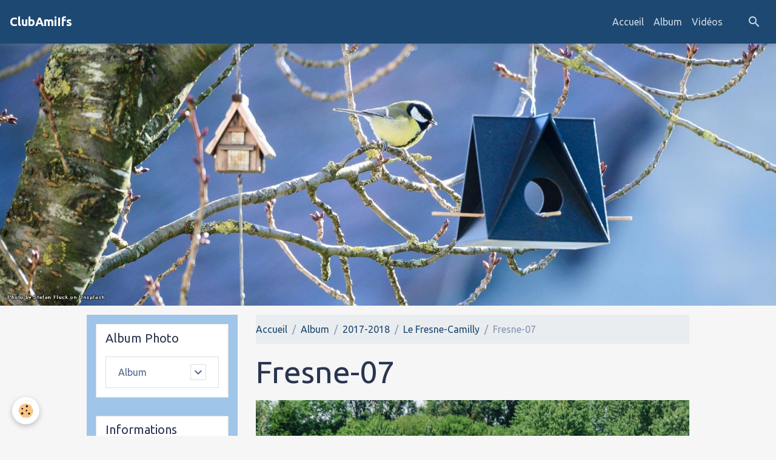

--- FILE ---
content_type: text/html; charset=UTF-8
request_url: https://www.clubamitie-ifs.fr/album-photos/2017-2018/le-fresne-camilly/fresne-07.html
body_size: 79670
content:

<!DOCTYPE html>
<html lang="fr">
    <head>
        <title>Fresne-07</title>
        <meta name="theme-color" content="rgb(29, 72, 114)">
        <meta name="msapplication-navbutton-color" content="rgb(29, 72, 114)">
        <!-- METATAGS -->
        <!-- rebirth / birdhouse -->
<!--[if IE]>
<meta http-equiv="X-UA-Compatible" content="IE=edge">
<![endif]-->
<meta charset="utf-8">
<meta name="viewport" content="width=device-width, initial-scale=1, shrink-to-fit=no">
    <link rel="image_src" href="https://www.clubamitie-ifs.fr/medias/album/fresne-07.jpg" />
    <meta property="og:image" content="https://www.clubamitie-ifs.fr/medias/album/fresne-07.jpg" />
    <link href="//www.clubamitie-ifs.fr/fr/themes/designlines/64a1acb3dcac58a97aaf2f06.css?v=e02e6a64b961eaf895409cd458dae1f6" rel="stylesheet">
    <link rel="canonical" href="https://www.clubamitie-ifs.fr/album-photos/2017-2018/le-fresne-camilly/fresne-07.html">
    <meta name="google-site-verification" content="G-GEZ3PFMRGD">
<meta name="generator" content="e-monsite (e-monsite.com)">



    
    <link rel="preconnect" href="https://fonts.googleapis.com">
    <link rel="preconnect" href="https://fonts.gstatic.com" crossorigin="anonymous">
    <link href="https://fonts.googleapis.com/css?family=Ubuntu:300,300italic,400,400italic,700,700italic&display=swap" rel="stylesheet">

<link href="//www.clubamitie-ifs.fr/themes/combined.css?v=6_1642769533_62" rel="stylesheet">


<link rel="preload" href="//www.clubamitie-ifs.fr/medias/static/themes/bootstrap_v4/js/jquery-3.6.3.min.js?v=26012023" as="script">
<script src="//www.clubamitie-ifs.fr/medias/static/themes/bootstrap_v4/js/jquery-3.6.3.min.js?v=26012023"></script>
<link rel="preload" href="//www.clubamitie-ifs.fr/medias/static/themes/bootstrap_v4/js/popper.min.js?v=31012023" as="script">
<script src="//www.clubamitie-ifs.fr/medias/static/themes/bootstrap_v4/js/popper.min.js?v=31012023"></script>
<link rel="preload" href="//www.clubamitie-ifs.fr/medias/static/themes/bootstrap_v4/js/bootstrap.min.js?v=31012023" as="script">
<script src="//www.clubamitie-ifs.fr/medias/static/themes/bootstrap_v4/js/bootstrap.min.js?v=31012023"></script>
<script src="//www.clubamitie-ifs.fr/themes/combined.js?v=6_1642769533_62&lang=fr"></script>
<script type="application/ld+json">
    {
        "@context" : "https://schema.org/",
        "@type" : "WebSite",
        "name" : "ClubAmiIfs",
        "url" : "https://www.clubamitie-ifs.fr/"
    }
</script>

<!-- Google tag (gtag.js) -->
<script async src="https://www.googletagmanager.com/gtag/js?id=G-KNC4MY5NCP"></script>
<script>
  window.dataLayer = window.dataLayer || [];
  function gtag(){dataLayer.push(arguments);}
  gtag('js', new Date());

  gtag('config', 'G-KNC4MY5NCP');
</script>


        <!-- //METATAGS -->
            <script src="//www.clubamitie-ifs.fr/medias/static/js/rgpd-cookies/jquery.rgpd-cookies.js?v=2080"></script>
    <script>
                                    $(document).ready(function() {
            $.RGPDCookies({
                theme: 'bootstrap_v4',
                site: 'www.clubamitie-ifs.fr',
                privacy_policy_link: '/about/privacypolicy/',
                cookies: [{"id":null,"favicon_url":"https:\/\/ssl.gstatic.com\/analytics\/20210414-01\/app\/static\/analytics_standard_icon.png","enabled":true,"model":"google_analytics","title":"Google Analytics","short_description":"Permet d'analyser les statistiques de consultation de notre site","long_description":"Indispensable pour piloter notre site internet, il permet de mesurer des indicateurs comme l\u2019affluence, les produits les plus consult\u00e9s, ou encore la r\u00e9partition g\u00e9ographique des visiteurs.","privacy_policy_url":"https:\/\/support.google.com\/analytics\/answer\/6004245?hl=fr","slug":"google-analytics"},{"id":null,"favicon_url":"","enabled":true,"model":"addthis","title":"AddThis","short_description":"Partage social","long_description":"Nous utilisons cet outil afin de vous proposer des liens de partage vers des plateformes tiers comme Twitter, Facebook, etc.","privacy_policy_url":"https:\/\/www.oracle.com\/legal\/privacy\/addthis-privacy-policy.html","slug":"addthis"}],
                modal_title: 'Gestion\u0020des\u0020cookies',
                modal_description: 'd\u00E9pose\u0020des\u0020cookies\u0020pour\u0020am\u00E9liorer\u0020votre\u0020exp\u00E9rience\u0020de\u0020navigation,\nmesurer\u0020l\u0027audience\u0020du\u0020site\u0020internet,\u0020afficher\u0020des\u0020publicit\u00E9s\u0020personnalis\u00E9es,\nr\u00E9aliser\u0020des\u0020campagnes\u0020cibl\u00E9es\u0020et\u0020personnaliser\u0020l\u0027interface\u0020du\u0020site.',
                privacy_policy_label: 'Consulter\u0020la\u0020politique\u0020de\u0020confidentialit\u00E9',
                check_all_label: 'Tout\u0020cocher',
                refuse_button: 'Refuser',
                settings_button: 'Param\u00E9trer',
                accept_button: 'Accepter',
                callback: function() {
                    // website google analytics case (with gtag), consent "on the fly"
                    if ('gtag' in window && typeof window.gtag === 'function') {
                        if (window.jsCookie.get('rgpd-cookie-google-analytics') === undefined
                            || window.jsCookie.get('rgpd-cookie-google-analytics') === '0') {
                            gtag('consent', 'update', {
                                'ad_storage': 'denied',
                                'analytics_storage': 'denied'
                            });
                        } else {
                            gtag('consent', 'update', {
                                'ad_storage': 'granted',
                                'analytics_storage': 'granted'
                            });
                        }
                    }
                }
            });
        });
    </script>
        <script async src="https://www.googletagmanager.com/gtag/js?id=G-4VN4372P6E"></script>
<script>
    window.dataLayer = window.dataLayer || [];
    function gtag(){dataLayer.push(arguments);}
    
    gtag('consent', 'default', {
        'ad_storage': 'denied',
        'analytics_storage': 'denied'
    });
    
    gtag('js', new Date());
    gtag('config', 'G-4VN4372P6E');
</script>

        
    <!-- Global site tag (gtag.js) -->
        <script async src="https://www.googletagmanager.com/gtag/js?id=G-GEZ3PFMRGD"></script>
        <script>
        window.dataLayer = window.dataLayer || [];
        function gtag(){dataLayer.push(arguments);}

gtag('consent', 'default', {
            'ad_storage': 'denied',
            'analytics_storage': 'denied'
        });
        gtag('set', 'allow_ad_personalization_signals', false);
                gtag('js', new Date());
        gtag('config', 'G-GEZ3PFMRGD');
    </script>
                            </head>
    <body id="album-photos_run_2017-2018_le-fresne-camilly_fresne-07" data-template="page-album-photo">
        

                <!-- BRAND TOP -->
        
        <!-- NAVBAR -->
                                                                                                                <nav class="navbar navbar-expand-lg position-sticky" id="navbar" data-animation="sliding">
                                                                    <a aria-label="brand" class="navbar-brand d-inline-flex align-items-center" href="https://www.clubamitie-ifs.fr/">
                                                                        <span class="brand-titles d-lg-flex flex-column align-items-start">
                            <span class="brand-title d-inline-block">ClubAmiIfs</span>
                                                    </span>
                                            </a>
                                                    <button id="buttonBurgerMenu" title="BurgerMenu" class="navbar-toggler collapsed" type="button" data-toggle="collapse" data-target="#menu">
                    <span></span>
                    <span></span>
                    <span></span>
                    <span></span>
                </button>
                <div class="collapse navbar-collapse flex-lg-grow-0 ml-lg-auto" id="menu">
                                                                                                                <ul class="navbar-nav navbar-menu nav-all nav-all-right">
                                                                                                                                                                                            <li class="nav-item" data-index="1">
                            <a class="nav-link" href="https://www.clubamitie-ifs.fr/">
                                                                Accueil
                            </a>
                                                                                </li>
                                                                                                                                                                                            <li class="nav-item" data-index="2">
                            <a class="nav-link" href="https://www.clubamitie-ifs.fr/album-photos/">
                                                                Album
                            </a>
                                                                                </li>
                                                                                                                                                                                            <li class="nav-item" data-index="3">
                            <a class="nav-link" href="https://www.clubamitie-ifs.fr/videos/">
                                                                Vidéos
                            </a>
                                                                                </li>
                                    </ul>
            
                                    
                    
                                        <ul class="navbar-nav navbar-widgets ml-lg-4">
                                                <li class="nav-item d-none d-lg-block">
                            <a href="javascript:void(0)" class="nav-link search-toggler"><i class="material-icons md-search"></i></a>
                        </li>
                                                                    </ul>
                                        
                    
                                        <form method="get" action="https://www.clubamitie-ifs.fr/search/site/" id="navbar-search" class="fade">
                        <input class="form-control form-control-lg" type="text" name="q" value="" placeholder="Votre recherche" pattern=".{3,}" required>
                        <button type="submit" class="btn btn-link btn-lg"><i class="material-icons md-search"></i></button>
                        <button type="button" class="btn btn-link btn-lg search-toggler d-none d-lg-inline-block"><i class="material-icons md-clear"></i></button>
                    </form>
                                    </div>
                    </nav>

        <!-- HEADER -->
                                                        <header id="header">
                                        <img src="//www.clubamitie-ifs.fr/medias/static/themes/rebirth/birdhouse/slider.jpg" class="img-fluid d-block mx-auto" alt="haze14">
                    </header>
                <!-- //HEADER -->

        <!-- WRAPPER -->
                                                                                <div id="wrapper" class="container margin-top">

                        <div class="row align-items-lg-start">
                            <main id="main" class="col-lg-9 order-lg-2">

                                                                            <ol class="breadcrumb">
                                    <li class="breadcrumb-item"><a href="https://www.clubamitie-ifs.fr/">Accueil</a></li>
                                                <li class="breadcrumb-item"><a href="https://www.clubamitie-ifs.fr/album-photos/">Album</a></li>
                                                <li class="breadcrumb-item"><a href="https://www.clubamitie-ifs.fr/album-photos/2017-2018/">2017-2018</a></li>
                                                <li class="breadcrumb-item"><a href="https://www.clubamitie-ifs.fr/album-photos/2017-2018/le-fresne-camilly/">Le Fresne-Camilly</a></li>
                                                <li class="breadcrumb-item active">Fresne-07</li>
                        </ol>

    <script type="application/ld+json">
        {
            "@context": "https://schema.org",
            "@type": "BreadcrumbList",
            "itemListElement": [
                                {
                    "@type": "ListItem",
                    "position": 1,
                    "name": "Accueil",
                    "item": "https://www.clubamitie-ifs.fr/"
                  },                                {
                    "@type": "ListItem",
                    "position": 2,
                    "name": "Album",
                    "item": "https://www.clubamitie-ifs.fr/album-photos/"
                  },                                {
                    "@type": "ListItem",
                    "position": 3,
                    "name": "2017-2018",
                    "item": "https://www.clubamitie-ifs.fr/album-photos/2017-2018/"
                  },                                {
                    "@type": "ListItem",
                    "position": 4,
                    "name": "Le Fresne-Camilly",
                    "item": "https://www.clubamitie-ifs.fr/album-photos/2017-2018/le-fresne-camilly/"
                  },                                {
                    "@type": "ListItem",
                    "position": 5,
                    "name": "Fresne-07",
                    "item": "https://www.clubamitie-ifs.fr/album-photos/2017-2018/le-fresne-camilly/fresne-07.html"
                  }                          ]
        }
    </script>
                                            
                                        
                                        
                                                            <div class="view view-album" id="view-item" data-category="le-fresne-camilly" data-id-album="5b1cea0e13f258ba184ab2e9">
    <div class="container">
        <div class="row">
            <div class="col">
                <h1 class="view-title">Fresne-07</h1>
                
    
<div id="site-module-577beb5c852d000000029683" class="site-module" data-itemid="577beb5c852d000000029683" data-siteid="577bc3160eae000000029f6b" data-category="item"></div>


                <p class="text-center">
                    <img src="https://www.clubamitie-ifs.fr/medias/album/fresne-07.jpg" alt="Fresne-07" class="img-fluid">
                </p>

                
                <ul class="pager">
                                            <li class="prev-page">
                            <a href="https://www.clubamitie-ifs.fr/album-photos/2017-2018/le-fresne-camilly/fresne-06.html" class="page-link">
                                <i class="material-icons md-chevron_left"></i>
                                <img src="https://www.clubamitie-ifs.fr/medias/album/fresne-06.jpg?fx=c_50_50" width="50" alt="">
                            </a>
                        </li>
                                        <li>
                        <a href="https://www.clubamitie-ifs.fr/album-photos/2017-2018/le-fresne-camilly/" class="page-link">Retour</a>
                    </li>
                                            <li class="next-page">
                            <a href="https://www.clubamitie-ifs.fr/album-photos/2017-2018/le-fresne-camilly/fresne-08.html" class="page-link">
                                <img src="https://www.clubamitie-ifs.fr/medias/album/fresne-08.jpg?fx=c_50_50" width="50" alt="">
                                <i class="material-icons md-chevron_right"></i>
                            </a>
                        </li>
                                    </ul>
            </div>
        </div>
    </div>

    
</div>


                </main>

                                <aside id="sidebar" class="col-lg-3 sticky-top">
                    <div id="sidebar-inner">
                                                                                                                                                                                                        <div id="widget-1"
                                     class="widget"
                                     data-id="widget_menu"
                                     data-widget-num="1">
                                            <div class="widget-title">
            <span>
                    Album Photo
                </span>
                </div>
                                                                                                                            <div class="widget-content">
                                                                        <div class="widget-menu list-group" data-addon="pages" id="group-id-599">
                                                                                                                                                    <div class="d-flex list-group-item list-group-item-action has-submenu align-items-center">
                    <a href="https://www.clubamitie-ifs.fr/album-photos/" >Album</a>
                                            <button type="button" class="btn collapsed" data-target="#collapse-59c0df4dc70d0000000243cd59" data-toggle="collapse">
                            <i class="material-icons md-expand_more"></i>
                        </button>
                                    </div>
                                                    <div class="collapse" id="collapse-59c0df4dc70d0000000243cd59" data-parent="#group-id-599">
                                                                                                                                                                                                        <div class="d-flex list-group-item list-group-item-action pl-5 has-submenu align-items-center">
                                <a href="https://www.clubamitie-ifs.fr/album-photos/2025-2026/">2025-2026</a>
                                                                    <button type="button" class="btn collapsed" data-target="#collapse-59c0df4dc70d0000000243cd546" data-toggle="collapse">
                                        <i class="material-icons md-expand_more"></i>
                                    </button>
                                                            </div>
                                                                                        <div id="collapse-59c0df4dc70d0000000243cd546" class="collapse" data-parent="#collapse-59c0df4dc70d0000000243cd59">
                                                                            <a class="list-group-item list-group-item-action pl-8" href="https://www.clubamitie-ifs.fr/album-photos/2025-2026/potigny/">Potigny</a>
                                                                            <a class="list-group-item list-group-item-action pl-8" href="https://www.clubamitie-ifs.fr/album-photos/2025-2026/neuilly-malhebe/">Neuilly Malherbe</a>
                                                                            <a class="list-group-item list-group-item-action pl-8" href="https://www.clubamitie-ifs.fr/album-photos/2025-2026/parfouru-sur-odon/">Parfouru sur odon</a>
                                                                            <a class="list-group-item list-group-item-action pl-8" href="https://www.clubamitie-ifs.fr/album-photos/2025-2026/le-plessis-grimoult/">Le Plessis Grimoult</a>
                                                                            <a class="list-group-item list-group-item-action pl-8" href="https://www.clubamitie-ifs.fr/album-photos/2025-2026/douville/">Douville</a>
                                                                            <a class="list-group-item list-group-item-action pl-8" href="https://www.clubamitie-ifs.fr/album-photos/2025-2026/falaise-et-automate/">Falaise et Automate</a>
                                                                            <a class="list-group-item list-group-item-action pl-8" href="https://www.clubamitie-ifs.fr/album-photos/2025-2026/terra-botanica/">Terra Botanica</a>
                                                                            <a class="list-group-item list-group-item-action pl-8" href="https://www.clubamitie-ifs.fr/album-photos/2025-2026/cairon/">Cairon</a>
                                                                            <a class="list-group-item list-group-item-action pl-8" href="https://www.clubamitie-ifs.fr/album-photos/2025-2026/villers-bocage/">Villers-Bocage</a>
                                                                            <a class="list-group-item list-group-item-action pl-8" href="https://www.clubamitie-ifs.fr/album-photos/2025-2026/vsortie-sable-sur-sarthe/">Sortie Sablé sur Sarthe</a>
                                                                            <a class="list-group-item list-group-item-action pl-8" href="https://www.clubamitie-ifs.fr/album-photos/2025-2026/baron-s-odon/">Baron s Odon</a>
                                                                            <a class="list-group-item list-group-item-action pl-8" href="https://www.clubamitie-ifs.fr/album-photos/2025-2026/repas-dansant/">Repas dansant</a>
                                                                            <a class="list-group-item list-group-item-action pl-8" href="https://www.clubamitie-ifs.fr/album-photos/2025-2026/louvigny/">Louvigny</a>
                                                                            <a class="list-group-item list-group-item-action pl-8" href="https://www.clubamitie-ifs.fr/album-photos/2025-2026/st-andre-percauville/">St André-Percauville</a>
                                                                            <a class="list-group-item list-group-item-action pl-8" href="https://www.clubamitie-ifs.fr/album-photos/2025-2026/rouvres/">Rouvres</a>
                                                                            <a class="list-group-item list-group-item-action pl-8" href="https://www.clubamitie-ifs.fr/album-photos/2025-2026/bavent/">Bavent</a>
                                                                            <a class="list-group-item list-group-item-action pl-8" href="https://www.clubamitie-ifs.fr/album-photos/2025-2026/boucle-d-aure/">Boucle d'Aure</a>
                                                                            <a class="list-group-item list-group-item-action pl-8" href="https://www.clubamitie-ifs.fr/album-photos/2025-2026/galette-des-rois/">Galette des rois</a>
                                                                            <a class="list-group-item list-group-item-action pl-8" href="https://www.clubamitie-ifs.fr/album-photos/2025-2026/rando-fleury-s-orne/">Rando Fleury s Orne</a>
                                                                    </div>
                                                                                                                                                                                                                                    <div class="d-flex list-group-item list-group-item-action pl-5 has-submenu align-items-center">
                                <a href="https://www.clubamitie-ifs.fr/album-photos/2023-2024/">2023-2024</a>
                                                                    <button type="button" class="btn collapsed" data-target="#collapse-59c0df4dc70d0000000243cd556" data-toggle="collapse">
                                        <i class="material-icons md-expand_more"></i>
                                    </button>
                                                            </div>
                                                                                        <div id="collapse-59c0df4dc70d0000000243cd556" class="collapse" data-parent="#collapse-59c0df4dc70d0000000243cd59">
                                                                            <a class="list-group-item list-group-item-action pl-8" href="https://www.clubamitie-ifs.fr/album-photos/2023-2024/st-aignan-de-cramesnil/">St Aignan de Cramesnil</a>
                                                                            <a class="list-group-item list-group-item-action pl-8" href="https://www.clubamitie-ifs.fr/album-photos/2023-2024/asnelles-aromanche/">Asnelles-Aromanche</a>
                                                                            <a class="list-group-item list-group-item-action pl-8" href="https://www.clubamitie-ifs.fr/album-photos/2023-2024/mathieu/">Mathieu</a>
                                                                            <a class="list-group-item list-group-item-action pl-8" href="https://www.clubamitie-ifs.fr/album-photos/2023-2024/derniere-rando-le-souteroscope/">Dernière Rando le souteroscope</a>
                                                                            <a class="list-group-item list-group-item-action pl-8" href="https://www.clubamitie-ifs.fr/album-photos/2023-2024/le-locheur/">Le Locheur</a>
                                                                            <a class="list-group-item list-group-item-action pl-8" href="https://www.clubamitie-ifs.fr/album-photos/2023-2024/feugeurolles-bully/">Feugeurolles-Bully</a>
                                                                            <a class="list-group-item list-group-item-action pl-8" href="https://www.clubamitie-ifs.fr/album-photos/2023-2024/conde-sur-noireau/">Conde sur Noireau</a>
                                                                            <a class="list-group-item list-group-item-action pl-8" href="https://www.clubamitie-ifs.fr/album-photos/2023-2024/beuvron-en-auge/">Beuvron en Auge</a>
                                                                            <a class="list-group-item list-group-item-action pl-8" href="https://www.clubamitie-ifs.fr/album-photos/2023-2024/tournebu/">Tournebu</a>
                                                                            <a class="list-group-item list-group-item-action pl-8" href="https://www.clubamitie-ifs.fr/album-photos/2023-2024/prommenade-sante-17-mai/">Prommenade santé 17 Mai</a>
                                                                            <a class="list-group-item list-group-item-action pl-8" href="https://www.clubamitie-ifs.fr/album-photos/2023-2024/merville-franceville/">Merville-Franceville</a>
                                                                            <a class="list-group-item list-group-item-action pl-8" href="https://www.clubamitie-ifs.fr/album-photos/2023-2024/ryes/">Ryes</a>
                                                                            <a class="list-group-item list-group-item-action pl-8" href="https://www.clubamitie-ifs.fr/album-photos/2023-2024/rosel/">Rosel</a>
                                                                            <a class="list-group-item list-group-item-action pl-8" href="https://www.clubamitie-ifs.fr/album-photos/2023-2024/repas-du-club/">Repas du Club</a>
                                                                            <a class="list-group-item list-group-item-action pl-8" href="https://www.clubamitie-ifs.fr/album-photos/2023-2024/anctoville/">Anctoville</a>
                                                                            <a class="list-group-item list-group-item-action pl-8" href="https://www.clubamitie-ifs.fr/album-photos/2023-2024/amblie/">Amblie</a>
                                                                            <a class="list-group-item list-group-item-action pl-8" href="https://www.clubamitie-ifs.fr/album-photos/2023-2024/evrecy/">Evrecy</a>
                                                                            <a class="list-group-item list-group-item-action pl-8" href="https://www.clubamitie-ifs.fr/album-photos/2023-2024/galette-des-rois/">Galette des Rois</a>
                                                                            <a class="list-group-item list-group-item-action pl-8" href="https://www.clubamitie-ifs.fr/album-photos/2023-2024/lasson/">Lasson</a>
                                                                            <a class="list-group-item list-group-item-action pl-8" href="https://www.clubamitie-ifs.fr/album-photos/2023-2024/potigny-la-mine/">Potigny la Mine</a>
                                                                            <a class="list-group-item list-group-item-action pl-8" href="https://www.clubamitie-ifs.fr/album-photos/2023-2024/gymdec-2023/">Gym dec 2023</a>
                                                                            <a class="list-group-item list-group-item-action pl-8" href="https://www.clubamitie-ifs.fr/album-photos/2023-2024/roucamps/">Roucamps</a>
                                                                            <a class="list-group-item list-group-item-action pl-8" href="https://www.clubamitie-ifs.fr/album-photos/2023-2024/placy/">Placy</a>
                                                                            <a class="list-group-item list-group-item-action pl-8" href="https://www.clubamitie-ifs.fr/album-photos/2023-2024/gavrus/">Gavrus</a>
                                                                            <a class="list-group-item list-group-item-action pl-8" href="https://www.clubamitie-ifs.fr/album-photos/2023-2024/colleville-montgomery/">Colleville-Montgomery</a>
                                                                            <a class="list-group-item list-group-item-action pl-8" href="https://www.clubamitie-ifs.fr/album-photos/2023-2024/gay-s-mer/">Gray s Mer</a>
                                                                    </div>
                                                                                                                                                                                                                                    <div class="d-flex list-group-item list-group-item-action pl-5 has-submenu align-items-center">
                                <a href="https://www.clubamitie-ifs.fr/album-photos/2022-2023/">2022-2023</a>
                                                                    <button type="button" class="btn collapsed" data-target="#collapse-59c0df4dc70d0000000243cd364" data-toggle="collapse">
                                        <i class="material-icons md-expand_more"></i>
                                    </button>
                                                            </div>
                                                                                        <div id="collapse-59c0df4dc70d0000000243cd364" class="collapse" data-parent="#collapse-59c0df4dc70d0000000243cd59">
                                                                            <a class="list-group-item list-group-item-action pl-8" href="https://www.clubamitie-ifs.fr/album-photos/2022-2023/rocreuil/">Rocreuil</a>
                                                                            <a class="list-group-item list-group-item-action pl-8" href="https://www.clubamitie-ifs.fr/album-photos/2022-2023/cambremer/">Cambremer</a>
                                                                            <a class="list-group-item list-group-item-action pl-8" href="https://www.clubamitie-ifs.fr/album-photos/2022-2023/baneville-carteret/">Baneville Carteret</a>
                                                                            <a class="list-group-item list-group-item-action pl-8" href="https://www.clubamitie-ifs.fr/album-photos/2022-2023/disc-golf/">Disc-golf</a>
                                                                            <a class="list-group-item list-group-item-action pl-8" href="https://www.clubamitie-ifs.fr/album-photos/2022-2023/la-caine/">La Caine</a>
                                                                            <a class="list-group-item list-group-item-action pl-8" href="https://www.clubamitie-ifs.fr/album-photos/2022-2023/cambes-en-plaine/">Cambes en plaine</a>
                                                                            <a class="list-group-item list-group-item-action pl-8" href="https://www.clubamitie-ifs.fr/album-photos/2022-2023/le-fresne-camilly/">Le Fresne Camilly</a>
                                                                            <a class="list-group-item list-group-item-action pl-8" href="https://www.clubamitie-ifs.fr/album-photos/2022-2023/le-moulin-du-fay/">Le Moulin du Fay</a>
                                                                            <a class="list-group-item list-group-item-action pl-8" href="https://www.clubamitie-ifs.fr/album-photos/2022-2023/benouville/">Benouville</a>
                                                                            <a class="list-group-item list-group-item-action pl-8" href="https://www.clubamitie-ifs.fr/album-photos/2022-2023/lions-sur-mer/">Lions sur Mer</a>
                                                                            <a class="list-group-item list-group-item-action pl-8" href="https://www.clubamitie-ifs.fr/album-photos/2022-2023/repas-cu-club-2023/">Repas cu club 2023</a>
                                                                            <a class="list-group-item list-group-item-action pl-8" href="https://www.clubamitie-ifs.fr/album-photos/2022-2023/conde-sur-noireau/">Conde sur Noireau</a>
                                                                            <a class="list-group-item list-group-item-action pl-8" href="https://www.clubamitie-ifs.fr/album-photos/2022-2023/baron-sur-odon/">Baron sur Odon</a>
                                                                            <a class="list-group-item list-group-item-action pl-8" href="https://www.clubamitie-ifs.fr/album-photos/2022-2023/rots/">Rots</a>
                                                                            <a class="list-group-item list-group-item-action pl-8" href="https://www.clubamitie-ifs.fr/album-photos/2022-2023/soumont-st-quentin/">Soumont St Quentin</a>
                                                                            <a class="list-group-item list-group-item-action pl-8" href="https://www.clubamitie-ifs.fr/album-photos/2022-2023/louvigny/">Louvigny</a>
                                                                            <a class="list-group-item list-group-item-action pl-8" href="https://www.clubamitie-ifs.fr/album-photos/2022-2023/gavrus/">Gavrus</a>
                                                                            <a class="list-group-item list-group-item-action pl-8" href="https://www.clubamitie-ifs.fr/album-photos/2022-2023/barbery/">Barbery</a>
                                                                            <a class="list-group-item list-group-item-action pl-8" href="https://www.clubamitie-ifs.fr/album-photos/2022-2023/beaumont-en-auge/">Beaumont en Auge</a>
                                                                            <a class="list-group-item list-group-item-action pl-8" href="https://www.clubamitie-ifs.fr/album-photos/2022-2023/vieux/">Vieux</a>
                                                                            <a class="list-group-item list-group-item-action pl-8" href="https://www.clubamitie-ifs.fr/album-photos/2022-2023/caen-cimetieres-dormants/">Caen cimetieres dormants</a>
                                                                            <a class="list-group-item list-group-item-action pl-8" href="https://www.clubamitie-ifs.fr/album-photos/2022-2023/galette-des-rois/">Galette des Rois</a>
                                                                            <a class="list-group-item list-group-item-action pl-8" href="https://www.clubamitie-ifs.fr/album-photos/2022-2023/cormelles/">Cormelles</a>
                                                                            <a class="list-group-item list-group-item-action pl-8" href="https://www.clubamitie-ifs.fr/album-photos/2022-2023/promenade-sante-septembre-2022/">Promenade Santé Septembre 2022</a>
                                                                            <a class="list-group-item list-group-item-action pl-8" href="https://www.clubamitie-ifs.fr/album-photos/2022-2023/boulon/">Boulon</a>
                                                                            <a class="list-group-item list-group-item-action pl-8" href="https://www.clubamitie-ifs.fr/album-photos/2022-2023/rouvres/">Rouvres</a>
                                                                            <a class="list-group-item list-group-item-action pl-8" href="https://www.clubamitie-ifs.fr/album-photos/2022-2023/meslay/">Meslay</a>
                                                                            <a class="list-group-item list-group-item-action pl-8" href="https://www.clubamitie-ifs.fr/album-photos/2022-2023/ranville/">Ranville</a>
                                                                            <a class="list-group-item list-group-item-action pl-8" href="https://www.clubamitie-ifs.fr/album-photos/2022-2023/cagny/">Cagny</a>
                                                                            <a class="list-group-item list-group-item-action pl-8" href="https://www.clubamitie-ifs.fr/album-photos/2022-2023/franceville/">Franceville</a>
                                                                            <a class="list-group-item list-group-item-action pl-8" href="https://www.clubamitie-ifs.fr/album-photos/2022-2023/goupillieres/">Goupillières</a>
                                                                            <a class="list-group-item list-group-item-action pl-8" href="https://www.clubamitie-ifs.fr/album-photos/2022-2023/moult/">Moult</a>
                                                                            <a class="list-group-item list-group-item-action pl-8" href="https://www.clubamitie-ifs.fr/album-photos/2022-2023/le-plessis-grimoult/">Le Plessis-Grimoult</a>
                                                                            <a class="list-group-item list-group-item-action pl-8" href="https://www.clubamitie-ifs.fr/album-photos/2022-2023/roucamps/">Roucamps</a>
                                                                            <a class="list-group-item list-group-item-action pl-8" href="https://www.clubamitie-ifs.fr/album-photos/2022-2023/inter-club-2022-coders-14/">Inter-Club 2022 CODERS 14</a>
                                                                            <a class="list-group-item list-group-item-action pl-8" href="https://www.clubamitie-ifs.fr/album-photos/2022-2023/danse-rentree-de-septembre-2022/">Danse rentrèe de Septembre 2022</a>
                                                                            <a class="list-group-item list-group-item-action pl-8" href="https://www.clubamitie-ifs.fr/album-photos/2022-2023/forum-des-associations-de-ifs-2022/">Forum des associations de IFS 2022</a>
                                                                    </div>
                                                                                                                                                                                                                                    <div class="d-flex list-group-item list-group-item-action pl-5 has-submenu align-items-center">
                                <a href="https://www.clubamitie-ifs.fr/album-photos/2021-2022/">2021-2022</a>
                                                                    <button type="button" class="btn collapsed" data-target="#collapse-59c0df4dc70d0000000243cd712" data-toggle="collapse">
                                        <i class="material-icons md-expand_more"></i>
                                    </button>
                                                            </div>
                                                                                        <div id="collapse-59c0df4dc70d0000000243cd712" class="collapse" data-parent="#collapse-59c0df4dc70d0000000243cd59">
                                                                            <a class="list-group-item list-group-item-action pl-8" href="https://www.clubamitie-ifs.fr/album-photos/2021-2022/balleroy-petite-rando/">Balleroy-Petite Rando</a>
                                                                            <a class="list-group-item list-group-item-action pl-8" href="https://www.clubamitie-ifs.fr/album-photos/2021-2022/derniere-rando-blay/">Derniere Rando Blay</a>
                                                                            <a class="list-group-item list-group-item-action pl-8" href="https://www.clubamitie-ifs.fr/album-photos/2021-2022/gym-202207/">Gym-202207</a>
                                                                            <a class="list-group-item list-group-item-action pl-8" href="https://www.clubamitie-ifs.fr/album-photos/2021-2022/voyage-dinan-01/">Voyage Dinan-01</a>
                                                                            <a class="list-group-item list-group-item-action pl-8" href="https://www.clubamitie-ifs.fr/album-photos/2021-2022/voyage-dinan-02/">Voyage Dinan-02</a>
                                                                            <a class="list-group-item list-group-item-action pl-8" href="https://www.clubamitie-ifs.fr/album-photos/2021-2022/le-vivier/">Le Vivier</a>
                                                                            <a class="list-group-item list-group-item-action pl-8" href="https://www.clubamitie-ifs.fr/album-photos/2021-2022/st-honorinne-du-faye/">St Honorinne du Faye</a>
                                                                            <a class="list-group-item list-group-item-action pl-8" href="https://www.clubamitie-ifs.fr/album-photos/2021-2022/gouvix/">Gouvix</a>
                                                                            <a class="list-group-item list-group-item-action pl-8" href="https://www.clubamitie-ifs.fr/album-photos/2021-2022/placy/">Placy</a>
                                                                            <a class="list-group-item list-group-item-action pl-8" href="https://www.clubamitie-ifs.fr/album-photos/2021-2022/le-fresne-camilly/">Le Fresne camilly</a>
                                                                            <a class="list-group-item list-group-item-action pl-8" href="https://www.clubamitie-ifs.fr/album-photos/2021-2022/houlgate/">Houlgate</a>
                                                                            <a class="list-group-item list-group-item-action pl-8" href="https://www.clubamitie-ifs.fr/album-photos/2021-2022/clecy/">Clecy</a>
                                                                            <a class="list-group-item list-group-item-action pl-8" href="https://www.clubamitie-ifs.fr/album-photos/2021-2022/repas-dansant-01/">Repas dansant-01</a>
                                                                            <a class="list-group-item list-group-item-action pl-8" href="https://www.clubamitie-ifs.fr/album-photos/2021-2022/repas-dansant-02/">Repas dansant-02</a>
                                                                            <a class="list-group-item list-group-item-action pl-8" href="https://www.clubamitie-ifs.fr/album-photos/2021-2022/conde-sur-noireau/">Condé sur Noireau</a>
                                                                            <a class="list-group-item list-group-item-action pl-8" href="https://www.clubamitie-ifs.fr/album-photos/2021-2022/formation-houlgate/">Formation Houlgate</a>
                                                                            <a class="list-group-item list-group-item-action pl-8" href="https://www.clubamitie-ifs.fr/album-photos/2021-2022/gym-14-mars-2022/">Gym 14 mars 2022</a>
                                                                            <a class="list-group-item list-group-item-action pl-8" href="https://www.clubamitie-ifs.fr/album-photos/2021-2022/st-vigor-le-grand/">St Vigor le Grand</a>
                                                                            <a class="list-group-item list-group-item-action pl-8" href="https://www.clubamitie-ifs.fr/album-photos/2021-2022/demouville/">Démouville</a>
                                                                            <a class="list-group-item list-group-item-action pl-8" href="https://www.clubamitie-ifs.fr/album-photos/2021-2022/danse-en-ligne-fev-2022/">Danse en ligne-fev 2022</a>
                                                                            <a class="list-group-item list-group-item-action pl-8" href="https://www.clubamitie-ifs.fr/album-photos/2021-2022/jeux-de-societe-fev-2022/">Jeux de société fev 2022</a>
                                                                            <a class="list-group-item list-group-item-action pl-8" href="https://www.clubamitie-ifs.fr/album-photos/2021-2022/douvre-la-delivrande/">Douvre la Délivrande</a>
                                                                            <a class="list-group-item list-group-item-action pl-8" href="https://www.clubamitie-ifs.fr/album-photos/2021-2022/cairon/">Cairon</a>
                                                                            <a class="list-group-item list-group-item-action pl-8" href="https://www.clubamitie-ifs.fr/album-photos/2021-2022/mondeville/">Mondeville</a>
                                                                            <a class="list-group-item list-group-item-action pl-8" href="https://www.clubamitie-ifs.fr/album-photos/2021-2022/baron-sur-odon/">Baron sur Odon</a>
                                                                            <a class="list-group-item list-group-item-action pl-8" href="https://www.clubamitie-ifs.fr/album-photos/2021-2022/fontaine-henry/">Fontaine Henry</a>
                                                                            <a class="list-group-item list-group-item-action pl-8" href="https://www.clubamitie-ifs.fr/album-photos/2021-2022/st-germain-la-blanche-herbe/">St Germain la Blanche Herbe</a>
                                                                            <a class="list-group-item list-group-item-action pl-8" href="https://www.clubamitie-ifs.fr/album-photos/2021-2022/assemblee-generale-du-11-dec-2021/">Assemblée générale du 11 dec 2021</a>
                                                                            <a class="list-group-item list-group-item-action pl-8" href="https://www.clubamitie-ifs.fr/album-photos/2021-2022/gymnastique/">Gymnastique</a>
                                                                            <a class="list-group-item list-group-item-action pl-8" href="https://www.clubamitie-ifs.fr/album-photos/2021-2022/danse/">Danse</a>
                                                                            <a class="list-group-item list-group-item-action pl-8" href="https://www.clubamitie-ifs.fr/album-photos/2021-2022/sannerville/">Sannerville</a>
                                                                            <a class="list-group-item list-group-item-action pl-8" href="https://www.clubamitie-ifs.fr/album-photos/2021-2022/st-martin-de-sallen/">St Martin de Sallen</a>
                                                                            <a class="list-group-item list-group-item-action pl-8" href="https://www.clubamitie-ifs.fr/album-photos/2021-2022/saint-manvieu/">Saint Manvieu</a>
                                                                            <a class="list-group-item list-group-item-action pl-8" href="https://www.clubamitie-ifs.fr/album-photos/2021-2022/luc-sur-mer/">Luc sur Mer</a>
                                                                            <a class="list-group-item list-group-item-action pl-8" href="https://www.clubamitie-ifs.fr/album-photos/2021-2022/st-hymer/">St Hymer</a>
                                                                            <a class="list-group-item list-group-item-action pl-8" href="https://www.clubamitie-ifs.fr/album-photos/2021-2022/la-breche-du-diable/">La Brèche du Diable</a>
                                                                            <a class="list-group-item list-group-item-action pl-8" href="https://www.clubamitie-ifs.fr/album-photos/2021-2022/fleury-sur-orne/">Fleury sur Orne</a>
                                                                            <a class="list-group-item list-group-item-action pl-8" href="https://www.clubamitie-ifs.fr/album-photos/2021-2022/espins/">Espins</a>
                                                                            <a class="list-group-item list-group-item-action pl-8" href="https://www.clubamitie-ifs.fr/album-photos/2021-2022/proussy/">Proussy</a>
                                                                            <a class="list-group-item list-group-item-action pl-8" href="https://www.clubamitie-ifs.fr/album-photos/2021-2022/hamars/">Hamars</a>
                                                                            <a class="list-group-item list-group-item-action pl-8" href="https://www.clubamitie-ifs.fr/album-photos/2021-2022/parfouru/">Parfouru</a>
                                                                            <a class="list-group-item list-group-item-action pl-8" href="https://www.clubamitie-ifs.fr/album-photos/2021-2022/rapilly/">Rapilly</a>
                                                                    </div>
                                                                                                                                                                                                                                    <div class="d-flex list-group-item list-group-item-action pl-5 has-submenu align-items-center">
                                <a href="https://www.clubamitie-ifs.fr/album-photos/2020-2021/">2020-2021</a>
                                                                    <button type="button" class="btn collapsed" data-target="#collapse-59c0df4dc70d0000000243cd653" data-toggle="collapse">
                                        <i class="material-icons md-expand_more"></i>
                                    </button>
                                                            </div>
                                                                                        <div id="collapse-59c0df4dc70d0000000243cd653" class="collapse" data-parent="#collapse-59c0df4dc70d0000000243cd59">
                                                                            <a class="list-group-item list-group-item-action pl-8" href="https://www.clubamitie-ifs.fr/album-photos/2020-2021/bellengreville/">Bellengreville</a>
                                                                            <a class="list-group-item list-group-item-action pl-8" href="https://www.clubamitie-ifs.fr/album-photos/2020-2021/ptit-lourdes-historique/">Ptit Lourdes Historique</a>
                                                                            <a class="list-group-item list-group-item-action pl-8" href="https://www.clubamitie-ifs.fr/album-photos/2020-2021/petit-lourdes-herouville/">Petit Lourdes Herouville</a>
                                                                            <a class="list-group-item list-group-item-action pl-8" href="https://www.clubamitie-ifs.fr/album-photos/2020-2021/colleville-montgomery/">Colleville-Montgomery</a>
                                                                            <a class="list-group-item list-group-item-action pl-8" href="https://www.clubamitie-ifs.fr/album-photos/2020-2021/amblie/">Amblie</a>
                                                                            <a class="list-group-item list-group-item-action pl-8" href="https://www.clubamitie-ifs.fr/album-photos/2020-2021/fontaine-henry/">Fontaine Henry</a>
                                                                            <a class="list-group-item list-group-item-action pl-8" href="https://www.clubamitie-ifs.fr/album-photos/2020-2021/argences/">Argences</a>
                                                                            <a class="list-group-item list-group-item-action pl-8" href="https://www.clubamitie-ifs.fr/album-photos/2020-2021/le-plessis-grimoult/">Le Plessis Grimoult</a>
                                                                            <a class="list-group-item list-group-item-action pl-8" href="https://www.clubamitie-ifs.fr/album-photos/2020-2021/grimboscq/">Grimboscq</a>
                                                                            <a class="list-group-item list-group-item-action pl-8" href="https://www.clubamitie-ifs.fr/album-photos/2020-2021/verson/">Verson</a>
                                                                    </div>
                                                                                                                                                                                                                                    <div class="d-flex list-group-item list-group-item-action pl-5 has-submenu align-items-center">
                                <a href="https://www.clubamitie-ifs.fr/album-photos/2019-2020/">2019-2020</a>
                                                                    <button type="button" class="btn collapsed" data-target="#collapse-59c0df4dc70d0000000243cd566" data-toggle="collapse">
                                        <i class="material-icons md-expand_more"></i>
                                    </button>
                                                            </div>
                                                                                        <div id="collapse-59c0df4dc70d0000000243cd566" class="collapse" data-parent="#collapse-59c0df4dc70d0000000243cd59">
                                                                            <a class="list-group-item list-group-item-action pl-8" href="https://www.clubamitie-ifs.fr/album-photos/2019-2020/amblie/">Amblie</a>
                                                                            <a class="list-group-item list-group-item-action pl-8" href="https://www.clubamitie-ifs.fr/album-photos/2019-2020/clecy/">Clécy</a>
                                                                            <a class="list-group-item list-group-item-action pl-8" href="https://www.clubamitie-ifs.fr/album-photos/2019-2020/la-souleuvre/">La Souleuvre</a>
                                                                            <a class="list-group-item list-group-item-action pl-8" href="https://www.clubamitie-ifs.fr/album-photos/2019-2020/mouen/">Mouen</a>
                                                                            <a class="list-group-item list-group-item-action pl-8" href="https://www.clubamitie-ifs.fr/album-photos/2019-2020/planquery/">Planquery</a>
                                                                            <a class="list-group-item list-group-item-action pl-8" href="https://www.clubamitie-ifs.fr/album-photos/2019-2020/preaux-bocage/">Preaux Bocage</a>
                                                                            <a class="list-group-item list-group-item-action pl-8" href="https://www.clubamitie-ifs.fr/album-photos/2019-2020/ste-croix-grd-tonne/">Ste Croix Grd Tonne</a>
                                                                            <a class="list-group-item list-group-item-action pl-8" href="https://www.clubamitie-ifs.fr/album-photos/2019-2020/la-rochambelle-2019/">La Rochambelle-2019</a>
                                                                    </div>
                                                                                                                                                                                                                                    <div class="d-flex list-group-item list-group-item-action pl-5 has-submenu align-items-center">
                                <a href="https://www.clubamitie-ifs.fr/album-photos/2018-2019/">2018-2019</a>
                                                                    <button type="button" class="btn collapsed" data-target="#collapse-59c0df4dc70d0000000243cd356" data-toggle="collapse">
                                        <i class="material-icons md-expand_more"></i>
                                    </button>
                                                            </div>
                                                                                        <div id="collapse-59c0df4dc70d0000000243cd356" class="collapse" data-parent="#collapse-59c0df4dc70d0000000243cd59">
                                                                            <a class="list-group-item list-group-item-action pl-8" href="https://www.clubamitie-ifs.fr/album-photos/2018-2019/hotot-en-auge/">Hotot En Auge</a>
                                                                            <a class="list-group-item list-group-item-action pl-8" href="https://www.clubamitie-ifs.fr/album-photos/2018-2019/drniere-rando/">Dernière Rando</a>
                                                                            <a class="list-group-item list-group-item-action pl-8" href="https://www.clubamitie-ifs.fr/album-photos/2018-2019/victot-ponfol/">Victot Ponfol</a>
                                                                            <a class="list-group-item list-group-item-action pl-8" href="https://www.clubamitie-ifs.fr/album-photos/2018-2019/esson/">Esson</a>
                                                                            <a class="list-group-item list-group-item-action pl-8" href="https://www.clubamitie-ifs.fr/album-photos/2018-2019/trois-mont/">Trois Mont</a>
                                                                            <a class="list-group-item list-group-item-action pl-8" href="https://www.clubamitie-ifs.fr/album-photos/2018-2019/livry-preperation-de-rando/">Livry-Prépération de Rando</a>
                                                                            <a class="list-group-item list-group-item-action pl-8" href="https://www.clubamitie-ifs.fr/album-photos/2018-2019/2019-2020/">2019-2020</a>
                                                                            <a class="list-group-item list-group-item-action pl-8" href="https://www.clubamitie-ifs.fr/album-photos/2018-2019/st-germain-de-crioult/">St Germain de Crioult</a>
                                                                            <a class="list-group-item list-group-item-action pl-8" href="https://www.clubamitie-ifs.fr/album-photos/2018-2019/bellengreville/">Bellengreville</a>
                                                                            <a class="list-group-item list-group-item-action pl-8" href="https://www.clubamitie-ifs.fr/album-photos/2018-2019/st-benin/">St Bénin</a>
                                                                            <a class="list-group-item list-group-item-action pl-8" href="https://www.clubamitie-ifs.fr/album-photos/2018-2019/le-mesnil-mauger/">Le Mesnil Mauger</a>
                                                                            <a class="list-group-item list-group-item-action pl-8" href="https://www.clubamitie-ifs.fr/album-photos/2018-2019/herouville-petit-lourdes/">Herouville Petit Lourdes</a>
                                                                            <a class="list-group-item list-group-item-action pl-8" href="https://www.clubamitie-ifs.fr/album-photos/2018-2019/eterville/">Eterville</a>
                                                                            <a class="list-group-item list-group-item-action pl-8" href="https://www.clubamitie-ifs.fr/album-photos/2018-2019/caumont-s-orne/">Caumont s Orne</a>
                                                                            <a class="list-group-item list-group-item-action pl-8" href="https://www.clubamitie-ifs.fr/album-photos/2018-2019/vaux-sur-aure/">Vaux sur Aure</a>
                                                                            <a class="list-group-item list-group-item-action pl-8" href="https://www.clubamitie-ifs.fr/album-photos/2018-2019/fleury-vieux-cimetiere/">Fleury-Vieux cimetière</a>
                                                                            <a class="list-group-item list-group-item-action pl-8" href="https://www.clubamitie-ifs.fr/album-photos/2018-2019/tilly-sur-seulles/">Tilly sur Seulles</a>
                                                                            <a class="list-group-item list-group-item-action pl-8" href="https://www.clubamitie-ifs.fr/album-photos/2018-2019/evrecy/">Evrecy</a>
                                                                            <a class="list-group-item list-group-item-action pl-8" href="https://www.clubamitie-ifs.fr/album-photos/2018-2019/beuvron/">Beuvron</a>
                                                                            <a class="list-group-item list-group-item-action pl-8" href="https://www.clubamitie-ifs.fr/album-photos/2018-2019/may-sur-orne/">May sur Orne</a>
                                                                            <a class="list-group-item list-group-item-action pl-8" href="https://www.clubamitie-ifs.fr/album-photos/2018-2019/bretteville-sur-laize/">Bretteville sur Laize</a>
                                                                            <a class="list-group-item list-group-item-action pl-8" href="https://www.clubamitie-ifs.fr/album-photos/2018-2019/mathieu/">Mathieu</a>
                                                                            <a class="list-group-item list-group-item-action pl-8" href="https://www.clubamitie-ifs.fr/album-photos/2018-2019/culey-le-patry/">Culey le Patry</a>
                                                                            <a class="list-group-item list-group-item-action pl-8" href="https://www.clubamitie-ifs.fr/album-photos/2018-2019/le-locheur/">Le Locheur</a>
                                                                            <a class="list-group-item list-group-item-action pl-8" href="https://www.clubamitie-ifs.fr/album-photos/2018-2019/ouffieres/">Ouffières</a>
                                                                            <a class="list-group-item list-group-item-action pl-8" href="https://www.clubamitie-ifs.fr/album-photos/2018-2019/bonnoeil/">Bonnoeil</a>
                                                                    </div>
                                                                                                                                                                                                                                    <div class="d-flex list-group-item list-group-item-action pl-5 has-submenu align-items-center">
                                <a href="https://www.clubamitie-ifs.fr/album-photos/2017-2018/">2017-2018</a>
                                                                    <button type="button" class="btn collapsed" data-target="#collapse-59c0df4dc70d0000000243cd724" data-toggle="collapse">
                                        <i class="material-icons md-expand_more"></i>
                                    </button>
                                                            </div>
                                                                                        <div id="collapse-59c0df4dc70d0000000243cd724" class="collapse" data-parent="#collapse-59c0df4dc70d0000000243cd59">
                                                                            <a class="list-group-item list-group-item-action pl-8" href="https://www.clubamitie-ifs.fr/album-photos/2017-2018/derniere-rando/">Derniere Rando Juin 2018</a>
                                                                            <a class="list-group-item list-group-item-action pl-8" href="https://www.clubamitie-ifs.fr/album-photos/2017-2018/voyage-27-juin-2018/">Voyage 27 juin 2018</a>
                                                                            <a class="list-group-item list-group-item-action pl-8" href="https://www.clubamitie-ifs.fr/album-photos/2017-2018/dance-juin-2018/">Dance juin 2018</a>
                                                                            <a class="list-group-item list-group-item-action pl-8" href="https://www.clubamitie-ifs.fr/album-photos/2017-2018/gym-juin-2018-1/">Gym-juin 2018</a>
                                                                            <a class="list-group-item list-group-item-action pl-8" href="https://www.clubamitie-ifs.fr/album-photos/2017-2018/rapilly/">Rapilly</a>
                                                                            <a class="list-group-item list-group-item-action pl-8" href="https://www.clubamitie-ifs.fr/album-photos/2017-2018/le-fresne-camilly/">Le Fresne-Camilly</a>
                                                                            <a class="list-group-item list-group-item-action pl-8" href="https://www.clubamitie-ifs.fr/album-photos/2017-2018/la-rochambelle-2018/">La Rochambelle-2018</a>
                                                                            <a class="list-group-item list-group-item-action pl-8" href="https://www.clubamitie-ifs.fr/album-photos/2017-2018/campeaux/">Campeaux</a>
                                                                            <a class="list-group-item list-group-item-action pl-8" href="https://www.clubamitie-ifs.fr/album-photos/2017-2018/interclub-2018-houlgate/">Interclub-2018 Houlgate</a>
                                                                            <a class="list-group-item list-group-item-action pl-8" href="https://www.clubamitie-ifs.fr/album-photos/2017-2018/versainville/">Versainville</a>
                                                                            <a class="list-group-item list-group-item-action pl-8" href="https://www.clubamitie-ifs.fr/album-photos/2017-2018/assemblee-generale/">Assemblée Générale</a>
                                                                            <a class="list-group-item list-group-item-action pl-8" href="https://www.clubamitie-ifs.fr/album-photos/2017-2018/mathieu/">Mathieu</a>
                                                                            <a class="list-group-item list-group-item-action pl-8" href="https://www.clubamitie-ifs.fr/album-photos/2017-2018/pontecoulant/">Pontécoulant</a>
                                                                            <a class="list-group-item list-group-item-action pl-8" href="https://www.clubamitie-ifs.fr/album-photos/2017-2018/moulines/">Moulines</a>
                                                                            <a class="list-group-item list-group-item-action pl-8" href="https://www.clubamitie-ifs.fr/album-photos/2017-2018/petit-lourdes-herouville/">Petit Lourdes Herouville</a>
                                                                            <a class="list-group-item list-group-item-action pl-8" href="https://www.clubamitie-ifs.fr/album-photos/2017-2018/anctoville/">Anctoville</a>
                                                                            <a class="list-group-item list-group-item-action pl-8" href="https://www.clubamitie-ifs.fr/album-photos/2017-2018/lasson/">Lasson</a>
                                                                            <a class="list-group-item list-group-item-action pl-8" href="https://www.clubamitie-ifs.fr/album-photos/2017-2018/argences/">Argences</a>
                                                                            <a class="list-group-item list-group-item-action pl-8" href="https://www.clubamitie-ifs.fr/album-photos/2017-2018/robehome/">Robehome</a>
                                                                            <a class="list-group-item list-group-item-action pl-8" href="https://www.clubamitie-ifs.fr/album-photos/2017-2018/st-jean-leblanc/">St Jean-Leblanc</a>
                                                                            <a class="list-group-item list-group-item-action pl-8" href="https://www.clubamitie-ifs.fr/album-photos/2017-2018/plessis-grimoult/">Plessis-Grimoult</a>
                                                                            <a class="list-group-item list-group-item-action pl-8" href="https://www.clubamitie-ifs.fr/album-photos/2017-2018/hamars/">Hamars</a>
                                                                            <a class="list-group-item list-group-item-action pl-8" href="https://www.clubamitie-ifs.fr/album-photos/2017-2018/st-aubin-d-arquenay/">St Aubin d'Arquenay</a>
                                                                            <a class="list-group-item list-group-item-action pl-8" href="https://www.clubamitie-ifs.fr/album-photos/2017-2018/saint-denis-de-mere/">Saint Denis de méré</a>
                                                                            <a class="list-group-item list-group-item-action pl-8" href="https://www.clubamitie-ifs.fr/album-photos/2017-2018/foret-de-grimboscq/">Forêt de Grimboscq</a>
                                                                    </div>
                                                                        </div>
                                    </div>
    
                                            </div>
                                                                                                            </div>
                                                                                                                                                                                                                                                                                                                                                            <div id="widget-2"
                                     class="widget"
                                     data-id="widget_page_items"
                                     data-widget-num="2">
                                            <a href="https://www.clubamitie-ifs.fr/pages/informations/" class="widget-title">
            <span>
                    Informations
                </span>
                </a>
                                                                                                                        <div class="widget-content">
                                            

<div id="site-module-page_items0" class="site-module" data-itemid="pages" data-siteid="577bc3160eae000000029f6b" data-category="item"></div>



    <div id="page_items0">
        <ul class="media-list" data-addon="directory">
                
        </ul>

                                    <div class="card-deck page-items list-style list-1-col" data-addon="pages">
        <div class="card page-item">
        <div class="row no-gutters">
            
            <div class="col item-txt-col">
                <div class="card-body p-4">
                                        <p class="media-heading">
                        <a href="https://www.clubamitie-ifs.fr/pages/informations/pv-assemblee-generale-du-24avril.html">PV assemblée générale du 24Avril</a>
                    </p>

                                    </div>
            </div>
        </div>
    </div>
        <div class="card page-item">
        <div class="row no-gutters">
            
            <div class="col item-txt-col">
                <div class="card-body p-4">
                                        <p class="media-heading">
                        <a href="https://www.clubamitie-ifs.fr/pages/informations/inscription-2025-2026.html">Inscription 2025-2026</a>
                    </p>

                                    </div>
            </div>
        </div>
    </div>
        <div class="card page-item">
        <div class="row no-gutters">
            
            <div class="col item-txt-col">
                <div class="card-body p-4">
                                        <p class="media-heading">
                        <a href="https://www.clubamitie-ifs.fr/pages/informations/animation-2025-2026.html">Animation 2025-2026</a>
                    </p>

                                    </div>
            </div>
        </div>
    </div>
        <div class="card page-item">
        <div class="row no-gutters">
            
            <div class="col item-txt-col">
                <div class="card-body p-4">
                                        <p class="media-heading">
                        <a href="https://www.clubamitie-ifs.fr/pages/informations/info-club-fin-2025.html">Info Club fin 2025</a>
                    </p>

                                    </div>
            </div>
        </div>
    </div>
    </div>
                        </div>



                                        </div>
                                                                                                            </div>
                                                                                                                                                                                                                                                                                                                                    <div id="widget-3"
                                     class="widget"
                                     data-id="widget_page_items"
                                     data-widget-num="3">
                                            <a href="https://www.clubamitie-ifs.fr/pages/planning-randonnees/" class="widget-title">
            <span>
                    Planning Randonnées
                </span>
                </a>
                                                                                                                        <div class="widget-content">
                                            

<div id="site-module-page_items1" class="site-module" data-itemid="pages" data-siteid="577bc3160eae000000029f6b" data-category="item"></div>



    <div id="page_items1">
        <ul class="media-list" data-addon="directory">
                
        </ul>

                                    <div class="card-deck page-items list-style list-1-col" data-addon="pages">
        <div class="card page-item">
        <div class="row no-gutters">
            
            <div class="col item-txt-col">
                <div class="card-body p-4">
                                        <p class="media-heading">
                        <a href="https://www.clubamitie-ifs.fr/pages/planning-randonnees/planning-des-randonnees-septembre-2025-a-fevrier-2026.html">Planning des RANDONNÉES SEPTEMBRE 2025 à FEVRIER 2026</a>
                    </p>

                                    </div>
            </div>
        </div>
    </div>
    </div>
                        </div>



                                        </div>
                                                                                                            </div>
                                                                                                                                                            </div>
                </aside>
            </div>
                    </div>
        <!-- //WRAPPER -->

                <footer id="footer">
                            
<div id="rows-64a1acb3dcac58a97aaf2f06" class="rows" data-total-pages="1" data-current-page="1">
                            
                        
                                                                                        
                                                                
                
                        
                
                
                                    
                
                                
        
                                    <div id="row-64a1acb3dcac58a97aaf2f06-1" class="row-container pos-1 page_1 container">
                    <div class="row-content">
                                                                                <div class="row" data-role="line">
                                    
                                                                                
                                                                                                                                                                                                            
                                                                                                                                                                
                                                                                
                                                                                
                                                                                                                        
                                                                                
                                                                                                                                                                                                                                                                        
                                                                                        <div data-role="cell" data-size="lg" id="cell-64a1ac8046bf58a97aafc14f" class="col empty-column">
                                               <div class="col-content col-no-widget">                                                        &nbsp;
                                                                                                    </div>
                                            </div>
                                                                                                                                                        </div>
                                            </div>
                                    </div>
                        </div>

                        <div class="container">
                
                
                            </div>

                            <ul id="legal-mentions" class="footer-mentions">
    
    
    
    
    
            <li><button id="cookies" type="button" aria-label="Gestion des cookies">Gestion des cookies</button></li>
    </ul>
                    </footer>
        
        
        
            

 
    
						 	 





        
            </body>
</html>


--- FILE ---
content_type: text/css; charset=UTF-8
request_url: https://www.clubamitie-ifs.fr/fr/themes/designlines/64a1acb3dcac58a97aaf2f06.css?v=e02e6a64b961eaf895409cd458dae1f6
body_size: 140
content:
#row-64a1acb3dcac58a97aaf2f06-1 .row-content{}@media screen and (max-width:992px){#row-64a1acb3dcac58a97aaf2f06-1 .row-content{}}